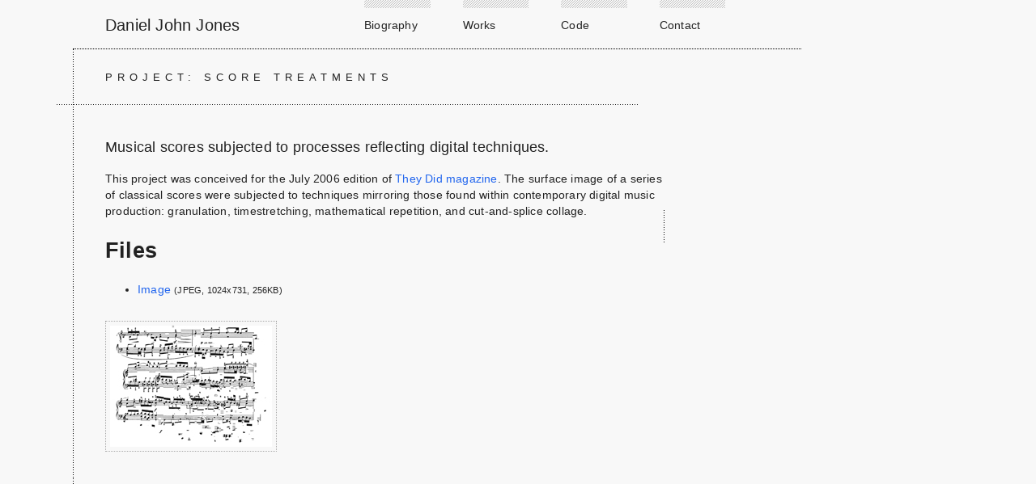

--- FILE ---
content_type: text/html; charset=UTF-8
request_url: https://www.erase.net/projects/scores/
body_size: 1342
content:
<!DOCTYPE html>

<html>
<head>
        <title>Score treatments</title>
                        <link rel="stylesheet" type="text/css" href="/struct/styles/new.css" />
        <script type="text/javascript" src="/struct/scripts/lines.js"></script>
        <link rel="alternate" type="application/rss+xml" title="rss" href="/rss" />
        <link rel="shortcut icon" href="/favicon.ico?v=1" />
        <meta name="viewport" content="width=device-width" />

        <meta http-equiv="content-type" content="text/html; charset=iso-8859-1" />

        <!-- sharethis -->
        <script type="text/javascript">var switchTo5x=true;</script>
        <script type="text/javascript" src="https://w.sharethis.com/button/buttons.js"></script>
        <script type="text/javascript">stLight.options({publisher: "ffeba29c-e4d8-4de6-9d3a-bdd71a65461d", doNotHash: true, doNotCopy: true, hashAddressBar: false });</script>

        <!-- jquery and fancybox -->
        <script type="text/javascript" src="https://code.jquery.com/jquery-latest.min.js"></script>
        <link rel="stylesheet" href="/struct/scripts/fancybox/source/jquery.fancybox.css?v=2.1.5" type="text/css" media="screen" />
        <script type="text/javascript" src="/struct/scripts/fancybox/source/jquery.fancybox.pack.js?v=2.1.5"></script>
        <script type="text/javascript">
        $(document).ready(function() {
                $(".fancybox").fancybox({ openEffect : 'none', closeEffect : 'none', transitionIn : 'none', transitionOut : 'none', 'prevEffect' : 'none', nextEffect : 'none' });
        });
        </script>
                </head>
                <body>

                <div id="main">

                        <div id="header">
    <div id="logo"><a href="/">Daniel John Jones</a></div>
    <div id="nav">
        <ul class="nav">
            <li><a href="/about">Biography</a></li>
            <li><a href="/projects">Works</a>
            <li><a href="/code">Code</a>
            <li><a href="/contact/">Contact</a></li>
        </ul>
    </div>
    <div id="topspacer"></div>
</div>


                          
                              <div id="content">
<h1>Project: Score treatments</h1>
<p class="summary">
Musical scores subjected to processes reflecting digital techniques.
</p>

<div class="meta">

</div>

<p>
This project was conceived for the July 2006 edition 
of <a href="http://www.theydid.org.uk/magazine/">They Did magazine</a>.
The surface image of a series of classical scores were subjected
to techniques mirroring those found within contemporary digital
music production: granulation, timestretching, mathematical repetition,
and cut-and-splice collage.
</p>

<h2>Files</h2>
<ul>    
        <li><a href="images/fugue.both.jpg">Image</a> <small>(JPEG, 1024x731, 256KB)</small></li>
</ul>

<div class="images">
        <div class="image">
                <a href="images/fugue.both.jpg"><img src="images/200.jpg" alt="screenshot" width="200" height="150" /></a>
        </div>
        <div class="clear"></div>
</div>



<div class="clear"></div>

</div> <!-- main -->

</body>
</html>


--- FILE ---
content_type: text/css
request_url: https://www.erase.net/struct/styles/new.css
body_size: 12781
content:
@font-face
{ 
	font-family: 'websymbols';
	src: url('/struct/fonts/websymbols-regular-webfont.eot');
	src: url('/struct/fonts/websymbols-regular-webfont.eot?#iefix') format('embedded-opentype'),
	     url('/struct/fonts/websymbols-regular-webfont.woff') format('woff'),
	     url('/struct/fonts/websymbols-regular-webfont.ttf') format('truetype'),
	     url('/struct/fonts/websymbols-regular-webfont.svg#WebSymbolsRegular') format('svg');
}

@font-face
{
  font-family: 'brandico';
  src: url('/struct/fonts/brandico.eot');
  src: url('/struct/fonts/brandico.eot?#iefix') format('embedded-opentype'),
       url('/struct/fonts/brandico.woff') format('woff'),
       url('/struct/fonts/brandico.ttf') format('truetype'),
       url('/struct/fonts/brandico.svg#brandico') format('svg');
  font-weight: normal;
    font-style: normal;
}


body
{
	background: #f8f8f8;
	color: #222;

	font-family: "helvetica", arial, sans-serif;
	font-size: 85%;
	font-weight: 300;
	letter-spacing: 0.2px;

	margin: 0px;
	padding: 0px;
}

p, li, blockquote
{
	line-height: 1.5em;
}

a
{
	text-decoration: none;
	color: #f30;
	color: #7c0;
	color: #26e;
}

.date, .post_date, .post_tags, .post_tags a
{
	color: #bbab95;
	color: #b9bb85;
}

a:hover
{
	border-bottom: 1px dotted black;
	color: black !important;
}

h1
{
	/* text-transform: lowercase; */
	font-size: 95%;
	font-weight: 200;
	margin: 25px 40px 40px -60px;
	padding: 0 25px 25px 60px;
	background: url(/images-new/pattern/dots.h3px.png) repeat-x bottom left;
	line-height: 1.5em;
    text-transform: uppercase;
    letter-spacing: 6px;
}

h1 a
{
	color: #000;
}

h2
{
	font-size: 200%;
	line-height: 120%;
}

h4
{
	font-size: 120%;
}

hr
{
	border: none;
	background: white url(/images/global/dot-4px-repeat-black.gif) repeat-x top left;
	height: 1px;
	margin: 40px -40px;
}

hr.thick
{
	border: none;
	background: white url(/images-new/pattern/diagonal.vsq20.25.png) repeat top left;
	margin: 40px -40px 40px 20px;
	padding-right: 200px;
	border-left: 300px solid #000;
	height: 20px;
}

blockquote
{
	background: url(/images-new/pattern/diagonal.vsq20.25.png) repeat-y top left;
	margin: 20px 20px 20px 0;
	padding-left: 40px;
}

blockquote.large
{
	font-size: 120%;
	line-height: 1.3em;
}
blockquote.large cite
{
	display: block;
	text-align: right;
	font-size: 80%;
	margin-top: -4px;
}

th
{
	text-align: right;
}

pre
{
	font-family: "courier new", monospace;
	font-size: 95%;
}

/*---------------------------------------------------------------------*
 * GLOBAL IDs
 *---------------------------------------------------------------------*/

#main
{
	max-width: 1100px;
    margin: auto;
}

#top
{
	height: 40px;
	background: url(/images-new/pattern/dots.h3px.png) repeat-x bottom left;
}

#social
{
	background: url(/images-new/pattern/dots.v3px.png) repeat-y top left;
	margin-left: 560px;
	padding: 3px 20px 0 40px;
	width: 600px;
}

#social ul, #social li
{
	list-style: none;
	margin: 0;
	padding: 0;
	font-size: 11px;
	line-height: 12px;
}

#social ul
{
	margin-top: 10px;
}

#social li
{
	display: inline-block;
	width: 77px;
	margin: 0px;
	margin-right: 20px;
}

#social span
{
	font-size: 12px;
	position: relative;
	margin-right: 2px;
	top: 1px;
}
#social span img
{
	opacity: 0.3;
}

#social a
{
	color: #ccc;
}
#social a:hover
{
	border: none;
}


#logo
{
	margin: 0;
	padding-top: 20px;
	padding-left: 40px;
	width: 320px;
	height: 20px;
	float: left;
	vertical-align: center;
	font-size: 150%;
}

#logo a, #logo img
{
	float: left;
	color: #222;
}

#nav
{
	float: left;
}

#nav ul, #nav li
{
	list-style: none;
	margin: 0;
	padding: 0;
}

#nav li
{
	float: left;
	height: 40px;
}

#nav li a
{
	width: 6em;
	float: left;
	background: url(/images-new/pattern/diagonal.sq10.25.png) repeat-x top left;
	height: 40px;
	padding-top: 22px;
	margin-right: 40px;
	font-weight: bold;
	font-weight: normal;
	color: #222;
}
#nav li a:hover
{
	background: url(/images-new/pattern/diagonal.sq10.50.png) repeat-x top left;
	border: none;
}
#nav li
{
}

#nav-admin
{
	border-left: 1px dotted black;
	border-bottom: 1px dotted black;
}

#nav-admin a
{
	display: inline-block;
	padding: 3px 20px;
	border-right: 1px dotted black;
}

#topspacer
{
	clear: both;
	height: 20px;
    max-width: 900px;
	border-bottom: 1px dotted black;
}

#leftspacer
{
	position: absolute;
	top: 0px;
	left: 199px;
	background: url(/images-new/pattern/dots.v3px.png) repeat-y 0px 0px;
	/* border-left: 1px dotted black; */
	width: 21px;
	height: 840px;
}

#content
{
	float: left;
	clear: both;
	padding-left: 40px;
	padding-right: 80px;
	padding-bottom: 40px;
	background: url(/images-new/pattern/dots.v3px.png) repeat-y top left;
	max-width: 700px;
}

#maintext
{
    max-width: 600px;
}

#blog
{
	width: 500px;
}

#sidebar
{
	float: left;
	width: 240px;
	padding-left: 40px;
	padding-top: 20px;
	background: url(/images-new/pattern/dots.v3px.png) repeat-y top left;
	font-size: 90%;
}

#footer
{
	clear: both;
	padding-left: 40px;
	padding-right: 40px;
	padding-bottom: 40px;
	margin-left: 220px;
	width: 500px;
	color: #aaa;
}
#footer span, #footer p
{
	opacity: 0.9;
}
#footer span:hover
{
	opacity: 1.0;
}

/*---------------------------------------------------------------------*
 * GLOBAL CLASSES
 *---------------------------------------------------------------------*/

.no-bullet
{
	list-style: none;
	padding-left: 1.5em;
}
.no-bullet li
{
	margin-bottom: 4px;
}

.symbol
{
	font-family: websymbols;
	display: inline-block;
	width: 1.7em;
	text-align: right;
	padding-right: 4px;
}

code, .code
{
    font-family: "courier new";
    font-size: 100%;
}

blockquote.code
{
}

.clear
{
	clear: both;
}

.summary
{
	font-size: 130%;
	line-height: 140%;
}

.left
{
	float: left;
	margin-right: 20px;
}

.image
{
	text-align: center;
	float: left;
	margin: 15px 15px 27px 0;
	max-width: 700px;
}
.image img
{
	max-width: 700px;
}
.image img
{
	float: left;
}

.image, .post img
{
	padding: 5px;
	border: 1px dotted #aaa;
}

.post img
{
	max-width: 500px;
}

.project_images
{
    max-width: 1000px;
}

.project_images a
{
}
.project_images img
{
	margin-bottom: 20px;
	margin-right: 20px;
	width: 280px;
	height: 168px;
    float: left;
}

.blog_image img
{
	margin-top: -10px;
}

.project_images img, .blog_image img
{
	padding: 10px;
	background: white;
}

.project_images a
{
	position: relative;
	display: inline-block;
	border: none;
}

.project_images a span
{
	vertical-align: top;
	position: absolute;
	bottom: 50px;
	left: 30px;
	display: none;
	color: #fff;
	z-index: 100;
}

.project_images a:hover span
{
	display: block;
}
.project_images img:hover, .blog_image img:hover
{
	background: url(/images-new/pattern/diagonal.25.png);
	-webkit-filter: brightness(40%);
}

caption, .caption
{
	font-size: 90%;
	font-style: italic;
	text-align: center;
	clear: both;
	margin-top: 4em !important;
}

.subtitle
{
	margin-top: -1em;
	font-size: 80%;
    color: #444;
    font-weight: 100;
	font-style: italic;
}

/*---------------------------------------------------------------------*
 * BLOG POSTS
 *---------------------------------------------------------------------*/

.post
{
	background: url(/images-new/pattern/diagonal.vsq20.25.png) repeat-y top left;
	margin-bottom: 80px;
	margin-left: -60px;
	padding-left: 60px;
}


.post .post_title h2
{
	margin-bottom: 10px;
}

.post .post_title h2 a
{
	color: black;
}

.post_nav
{
	text-align: center;
	margin: 0px -60px 20px;
	padding: 20px 60px;
	background: url(/images/global/dot-4px-repeat-black.gif) repeat-x bottom left;
}
.post_nav .symbol
{
	margin: 0 4px;
}

.post_nav_prev
{
	float: left;
}

.post_nav_next
{
	float: right;
}


.post_date
{
	margin-bottom: 10px;
}

.post_date
{
	margin-bottom: 5px;
}

.post_object
{
	margin: 10px;
}

.post_object .symbol
{
	margin: 2px 4px;
}

.post_controls
{
	margin-top: 1em;
}

/*---------------------------------------------------------------------*
 * PROJECT INDEX
 *---------------------------------------------------------------------*/

#projects h3
{
	font-size: 105%;
	margin-bottom: 1em;
    font-weight: 400;
}
#projects h3 a
{
	color: #000;
}

#projects img
{
	width: 400px;
	height: 240px;
	float: left;
	margin-right: 20px;
}

#projects img.icon
{
	width: 16px !important;
	height: 16px !important;
	margin-right: 8px !important;
	margin-left: 0px;
}

#projects .project
{
	clear: both;
	width: 900px;
	height: 240px;

	background: url(/images-new/pattern/diagonal.vsq20.25.png) repeat-y top left;
	margin-bottom: 20px;
	margin-left: -60px;
	padding-left: 40px;
}
#projects .project:hover
{
	background: url(/images-new/pattern/diagonal.vsq20.50.png) repeat-y top left;
}

#projects ul, #projects li
{
	list-style: none;
}
#projects li
{
	height: 25px;
}


#projects { margin-left: -60px; }
#projects h2 { margin-left: 40px;  }
#projects > p { margin-left: 40px;  margin-top: -0.5em; margin-bottom: 1.5em; }
#projects h3 { margin-top: 0; }
#projects .project img { width: 280px; height: 168px; }
#projects .project li img { width: auto; height: auto; }
#projects .project { height: 168px !important; margin-left: 0 !important; width: 800px !important; float: left; clear: none !important; margin-right: 20px !important; margin-bottom: 40px !important; }

/*---------------------------------------------------------------------*
 * TWITTER
 *---------------------------------------------------------------------*/

.twitter_timeline h4 a
{
	color: #000;
}

.twitter_timeline .twitter_post
{
	margin-bottom: 20px;
}

.twitter_timeline .twitter_post p
{
	line-height: 1.6em;
	margin-bottom: 3px;
}

ul.archive, .archive li
{
	padding: 0;
	margin: 0;
}

/*---------------------------------------------------------------------*
 * METADATA
 *---------------------------------------------------------------------*/

.meta
{
	position: absolute;
	left: 820px;
	top: 260px;
	background: transparent;
	background: url(/images-new/pattern/dots.v3px.png) repeat-y top left;
	
	float: right;
	padding: 0 0 40px;
	font-size: 95%;
	color: #000;
	width: 220px;
	border-radius: 0 30px 0 0;
}

.meta a
{
	margin-left: 60px;
}

.meta .date {
	color: #000;
	font-weight: bold;
}

.meta table
{
	margin-left: -20px;
	padding-left: 20px;
	background: url(/images-new/pattern/diagonal.vsq20.25.png) repeat-y top left;
}

.meta_param, .meta_value
{
	vertical-align: top;
	padding: 0px;
	line-height: 1.7em;
}
	
.meta_param
{
	width: 60px;
	font-weight: normal;
}

.meta_value
{
	font-weight: bold;
	padding-left: 5px;
}

.index
{
	margin: -40px -40px 40px;
	padding: 0 40px;
	background: url(/images-new/pattern/dots.h3px.png) repeat-x bottom left;
}

.index ul, .index li
{
	list-style: none;
	margin: 0;
	padding: 0;
}

.index li
{
	display: inline;
}

.index a
{
	border-left: 1px dotted black;
	display: inline-block;
	padding: 5px 20px;
}

.index a:hover
{
	background: url(/images-new/pattern/diagonal.vsq20.25.png) repeat top left;
	border-bottom: none;
}

.ref_function
{
        padding: 1em 0;

        border-top: 1px dotted #aaa;
}
.ref_info
{
        padding: 0.5em 3em 1em;
}
.ref_function a
{
    background: none;
    border: none;
}

/* weird hack because FB ShareThis button is too high... */
.st_fblike_hcount
{
	position: relative;
	top: 5px;
}

/*
table.social-shares
{
	position: relative;
	top: -40px;
}

table.social-shares td
{
	padding: 5px;
}
table.social-shares .st_plusone_hcount
{
	padding: 16px 5px;
}
*/



/*---------------------------------------------------------------------*
 * GENERATIVE LINES
 *---------------------------------------------------------------------*/

.hline, .vline
{
	position: absolute;
}

.hline
{
	background: url(/images-new/pattern/dots.h3px.png) repeat-x bottom left;
	height: 2px;
	opacity: 0.0;
}

.vline
{
	background: url(/images-new/pattern/dots.v3px.png) repeat-y bottom left;
	width: 2px;
	opacity: 0.0;
}


/*------------------------------------------------------------------------
 * Tablet/iPad layout
 *-----------------------------------------------------------------------*/

@media only screen and (max-width: 1100px)
{
	#main
	{
        width: auto;
	}

	#nav
	{
	}
}

@media only screen and (max-width: 900px)
{
	#main { width: 500px; }
	#logo { padding-left: 60px; }
	#nav { margin-left: 40px; }
    #nav li { margin-bottom: 30px; }
	#content { margin-left: 20px; }
	#leftspacer, .vline { display: none; }
	#social { margin-left: 60px; padding-left: 20px; }
	#logo { width: 400px; height: 75px; }
}

@media only screen and (max-width: 500px)
{
	#main { width: 500px; }
	#content { width: 500px; margin-left: 0px; }
	body { font-size: 150%; }
	#logo { padding-left: 40px; }
	#projects .project { clear: both; height: auto !important; width: 500px !important; }
    #projects .project h3 { display: block; clear: both; } 
    .project_images img { width: 480px; height: 288px; }
}


--- FILE ---
content_type: application/javascript
request_url: https://www.erase.net/struct/scripts/lines.js
body_size: 860
content:
function draw()
{
	for (i = 0; i < 10; i++)
	{
		var x = Math.floor(Math.random() * 22) * 20;
		var y = Math.floor(Math.random() * 12) * 20;
		var size = 20 + Math.floor(Math.random() * 12) * 20;
		var line = document.createElement('div');
		var horizontal = Math.random() < 0.5;

		if (!horizontal && x > 200)
			if (size + y > 120)
				size = 120 - y;
		if (horizontal && y > 140)
			if (size + x > 240)
				size = 120 - x;


		if (horizontal)
		{
			line.setAttribute('class', 'hline');
			line.style.width = size + "px";
		}
		else
		{
			line.setAttribute('class', 'vline');
			line.style.height = size + "px";
		}

		if (Math.random() < 0.2)
			x += Math.random() * 5 - 2;
		if (Math.random() < 0.2)
			y += Math.random() * 5 - 2;

		line.style.left = x + "px";
		line.style.top = y + "px";
		document.body.appendChild(line);
	}
}

window.onload = draw;
